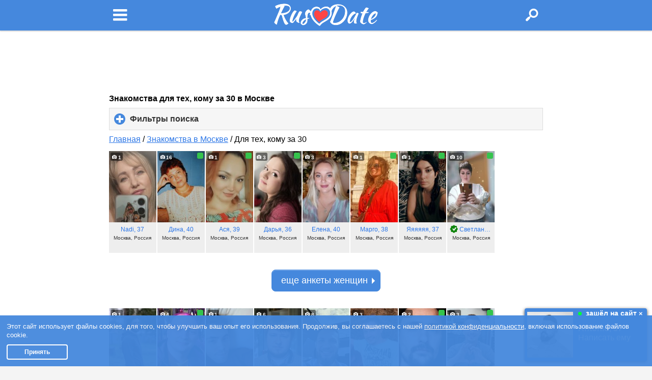

--- FILE ---
content_type: text/html; charset=utf-8
request_url: https://m.rusdate.net/filter/moskva/za-30
body_size: 12642
content:
<!DOCTYPE html>
<html lang="en">
<head>
<meta charset="utf-8" />
        
                
    <title>Знакомства за 30 в Москве - RusDate</title>
            <meta name="description" content="Тысячи жителей Москвы в возрасте от 30 до 40 лет ищут знакомства в интернете. Выбирайте тех, кто вам подходит, регистрируйтесь и пишите. Это не займет много времени." />
                    <meta property="og:title" content="Знакомства за 30 в Москве - RusDate"/>
        
    <meta property="og:type" content="website">
    <meta property="og:url" content="https://m.rusdate.net/seo_catalog">
    <meta property="og:image:width" content="1000"/>
    <meta property="og:image:height" content="600"/>
            <meta property="og:image" content="https://cdn.datesupport.net/site-images/sharing/default/2.jpg"/>
<meta property="og:image" content="https://cdn.datesupport.net/site-images/sharing/default/14.jpg"/>
<meta property="og:image" content="https://cdn.datesupport.net/site-images/sharing/default/3.jpg"/>
<meta property="og:image" content="https://cdn.datesupport.net/site-images/sharing/default/29.jpg"/>
<meta property="og:image" content="https://cdn.datesupport.net/site-images/sharing/default/39.jpg"/>

    
                                
            <script type="application/ld+json">
            {
                "@context":"http://schema.org",
                "@type":"BreadcrumbList",
                "itemListElement":[
        {
	            "@type":"ListItem",
	            "position":"1",
	            "item":{
	                "@id":"https://m.rusdate.net/",
	                "name":"Главная"
	            }
            }, {
	            "@type":"ListItem",
	            "position":"2",
	            "item":{
	                "@id":"https://m.rusdate.net/filter/moskva",
	                "name":"Знакомства в Москве"
	            }
            }, {
	            "@type":"ListItem",
	            "position":"3",
	            "item":{
	                "@id":"https://m.rusdate.net/filter/moskva/za-30",
	                "name":"Для тех, кому за 30"
	            }
            }]}</script>
        
                    <meta name="viewport" content="width=device-width, initial-scale=1,minimum-scale=1.0,maximum-scale=1.0">
<meta name="theme-color" content="#4588DD">
<meta name="google-site-verification" content="6f-nqgCUx69we3lRymJ8CWuqSmJvVUK28iNOyWhn6Ks" />
                <link rel="canonical" href="https://rusdate.net/filter/moskva/za-30"/>
    <link rel="shortcut icon" type="image/ico" href="https://cdn.datesupport.net/wl/rusdatenet/favicon.ico">
<link rel="preload" href="https://cdn.datesupport.net/css/mobile/style.css?v=637" as="style">
<link rel="preload" href="https://cdn.datesupport.net/css/mobile/dateland.css?v=637" as="style">
<link rel="stylesheet" href="https://cdn.datesupport.net/css/mobile/style.css?v=637" >
<link rel="stylesheet" href="https://cdn.datesupport.net/css/mobile/dateland.css?v=637" />
<link rel="preload" href="https://cdn.datesupport.net/css/fonts/fontello.woff?15" as="font" crossorigin="anonymous">
<meta property="fb:app_id" content="187936030858188"/>
            <script data-ad-client="ca-pub-6620147734904702" async src="https://pagead2.googlesyndication.com/pagead/js/adsbygoogle.js"></script>
    

    <!-- Google Identity Services -->
<script src="https://accounts.google.com/gsi/client" async defer></script>

<script type="text/javascript">

    const GOOGLE_CLIENT_ID = "654204469654-aer3d1spudca6o9peetdt2vrfie8kpr6.apps.googleusercontent.com";

    function handleCredentialResponse(response) {

        const form = new FormData();
        form.append("credential", response.credential);

        fetch('/handler_forms.php?form_name=google_one_tap_login', {
            method: 'POST',
            body: form,
            credentials: 'include'
        })
        .then(r => r.json())
        .then(data => {
            if (data.success && data.redirect_url) {
                window.location.href = data.redirect_url;
            } else {
                console.log('Google One Tap login failed', data);
            }
        });
    }

    function initOneTap() {
        if (!window.google || !google.accounts || !google.accounts.id) {
            console.warn('GIS not loaded yet');
            return;
        }

        google.accounts.id.initialize({
            client_id: GOOGLE_CLIENT_ID,
            callback: handleCredentialResponse,
            auto_select: false,
            cancel_on_tap_outside: false,
            context: "signin"
        });

        google.accounts.id.prompt();
    }

    window.addEventListener("load", initOneTap);
</script>

	
	<style type="text/css">
	.header,.footer,.li_langs ul{background:#4588DD;}
	.app_banner_button a{background:#4588DD !important;box-shadow: 0px 3px 0px rgba(0, 0, 0, 0.82) !important;}
	#popap_app_store .mobile_popup_inner,.wrapNewFaces{border-color:#4588DD;}
	a:active i.icon-eye,a:active i.icon-eye-off,.see__pass,.mobile_location:before,.search__item--bold .search__item__favorit i,.app__star:before,.chat-icon-send:before{color:#2B76E7 !important;}
	.search__item--bold,body:not(.action-search) .new__faces__item--bold .search__faces__info{background:#4588DD !important;color:#fff !important;}
	a.active-link i.icon-eye,a.active-link i.icon-eye-off{color:#4588DD !important;}
	.coinciding_interests,.wrap_bitpay_wallet #invite_links{background:#4588DD !important;color:#fff;}
	.button,
	.ui-page-theme-a .button__c .ui-input-bt_n,
	.ui-slider-track .ui-bt_n.ui-slider-handle, .ui-slider-track .ui-bt_n.ui-slider-handle:hover,
	.paginataion a,
	.message__online__menu a.active,#geo_location_popup .button,.avatars__link.active_link_avatars{background:#4588DD !important;border-color:#4588DD !important;text-shadow: none !important;}
	.form__item--blueyarr .ui-bt_n-icon-left:after, .form__item--blueyarr .ui-bt_n-icon-right:after, .form__item--blueyarr .ui-bt_n-icon-top:after, .form__item--blueyarr .ui-bt_n-icon-bottom:after, .form__item--blueyarr .ui-bt_n-icon-notext:after,
	.ui-bt_n-icon-left:after,.ui-bt_n-icon-right:after,.ui-bt_n-icon-top:after,.ui-bt_n-icon-bottom:after,.ui-bt_n-icon-notext:after{background-color:#4588DD;border-color:#4588DD;}
	#check-gender .ui-radio .ui-bt_n.ui-radio-on:after{background-color:#4588DD;border-color:#4588DD;}
	.ui-slider-bg.ui-bt_n-active{background:#4588DD;opacity: .3;}
	.rate__line__bg{background:#4588DD;}
	.rate__line {background: #C0C0C0;border-top: solid 1px #B2B2B2;}
	.rate__line__txt{text-shadow:none;}
	.footer,
	.ui-page-theme-a .ui-radio-on:after, html .ui-bar-a .ui-radio-on:after, html .ui-body-a .ui-radio-on:after, html body .ui-group-theme-a .ui-radio-on:after, .ui-bt_n.ui-radio-on.ui-bt_n-a:after{border-color:#4588DD;}
	a,.voit_block .charts-icon,#send_code_again_link{color:#2B76E7;}
	.message__online__menu--big.message__online__menu a .mobile_location:before{color:#2B76E7 !important;}
	.button--green {border-color: #35C34D;background: #35C34D;color: #fff;text-shadow: 1px 1px 0 #35C34D;}
	.button--red {border-color: #E02741;background: #E02741;color: #fff;text-shadow: 1px 1px 0 #E02741;}
	.button--grey {border-color: #dddddd;background: #f6f6f6;color: #333333;text-shadow: 1px 1px 0 #f3f3f3 ;}
	.search__item__favorit{border-bottom-color:#4588DD;}
			.button--favorit i{color: ##fff;}
	</style>
	
<style type="text/css">
	#progress_container progress::-webkit-progress-value { background: #4588DD; }
    #progress_container progress { color: #4588DD;}
</style>
<style>
/* --------------- reset.css --------------- */
html, div, span, h1, h2, h3, h4, h5, h6, p, em, img, strong, sub, sup, b, u, i,  dl, dt, dd, ol, ul, li, fieldset, form, label, table, tbody, tfoot, thead, tr, th, td {
    margin: 0;padding: 0;border: 0;outline: 0;vertical-align: baseline;background: transparent;font-size: 100%;}
header, nav, section, article, aside, footer {display: block;}
a {margin:0;padding:0;font-size:100%;vertical-align:baseline;background:transparent;}
table {border-collapse: collapse;border-spacing: 0;}
td, td img {vertical-align: top;}
input, select, button, textarea {margin: 0;font-size: 100%;}
input[type="checkbox"] {vertical-align: bottom;}
input[type="radio"] {vertical-align: text-bottom;position:relative;top:-3px;}
sub {vertical-align: sub;font-size: smaller;}
sup {vertical-align: super;font-size: smaller;}
/* --------------- base ---------*/
input, select, button, textarea {font-family: Arial, "Helvetica CY", "Nimbus Sans L", sans-serif;}
label, input[type="button"], input[type="submit"], button {cursor: pointer;}
a:focus, a:active {outline:none;text-decoration: none;}
.left{float:left}.right{float:right}.hi{overflow:hidden}.clear{clear:both;float:none;}.clear_l{clear:left;}
.margin_0{margin:0 !important}
.t_left{text-align:left}.t_right{text-align:right}.t_center{text-align:center;}
.bold{font-weight:bold;}.italic{font-style:italic;}.normal{font-weight:normal;}
.clearfix:after {content: " ";visibility: hidden;display: block;height: 0;clear: both;}
</style>

<script src="https://cdn.datesupport.net/js/jquery-2.1.3.min.js?v=637"></script>
</head>

<body class="action-seo_catalog">
<div class="main__container" data-role="page">


            <div id="mypanel" class="left__menu" data-role="panel" data-position="left" data-display="reveal">
            <div class="left__menu__in ">
    <div class="small__logo">
        <a href="/" class="small__logo__in  rusdate__small__Logo" alt="Поиск анкет">
            <img src="https://cdn.datesupport.net/wl/rusdatenet/small_logo-rus.png?v=637">
        </a>
    </div>
            <ul class="left__menu__list">
            <li class="left__menu__list--bold "><a href="/register" alt="Регистрация"><i class="icon-edit-1"></i>Регистрация</a></li>
            <li class="left__menu__list--bold "><a href="/login" alt="Вход в сайт знакомст"><i class="icon-login-1"></i>Вход</a></li>
            <li><a href="/?action=search" alt="Поиск анкет"><i class="icomoon-icon_search_off"></i>Поиск</a></li>
                            <li><a href="/likeornot" alt="Быстрые знакомства по фото"><i class="icomoon-icon_mutual_off"></i>Игра "Симпатии"</a></li>
                        <li ><a href="/travelers" alt="Путешественники"><i class="icon-globe"></i>Путешественники</a></li>
                
                <li class="left__menu__list--polls"><a href="/polls_list" alt="Опросы про отношения"><i class="icon-help"></i>Опросы</a></li>
                                                            <li><a href="/relations" alt="Об отношениях"><i class="icomoon-icon-articles_off"></i>Журнал "Отношения"</a></li>
                                                </ul>
        </div>

        </div>
        <div class="ui-panel-wrapper">
                    <header class="header">
                <div class="wrapper">
                	<a href="/?action=search" class="header__search__link" onclick="StartMobileLoader()"><i class="icon-search-1"></i></a>
                    <a href="#mypanel" class="header__menu__link"><i class="icon-menu"></i><span class="header__menu__count" id="header_total_counter" style="display: none"></span></a>
                    <div class="logo">
                        <a href="/" class="logo__link"><img src="https://cdn.datesupport.net/wl/rusdatenet/logo-mobile.png" alt=""></a>
                    </div>
                </div>
            </header>
                <div class="wrapper__all view__profile__skining">
        
                        <div class="block__top">
                <script async src="https://pagead2.googlesyndication.com/pagead/js/adsbygoogle.js"></script>
<ins class="adsbygoogle"
     style="display:inline-block;width:320px;height:100px"
     data-ad-client="ca-pub-6620147734904702"
     data-ad-slot="5352408578"></ins>
<script>
     (adsbygoogle = window.adsbygoogle || []).push({});
</script>

            </div>
                        <div class="wrapper">
                <main class="content"><h1>
    Знакомства для тех, кому за 30 в Москве
</h1>
<div class="likematch__c">
    <div class="likematch__body">
        <div id="who_liked_me">

            <div id="search_box_collapse" class="mt2p" data-role="collapsible">
                <h3>Фильтры поиска</h3>
                <div>
                    <form method="GET" action="/">
                        <input type="hidden" name="action" value="search" />
                        <input type="hidden" name="op" value="s" />
                        <input type="hidden" name="operation" value="search" />

                        <div class="reg__form" id="search_box_filter">

                            <div class="form__item mt2p">
                                                                    <div class="form__item__label">Ищу</div>
                                    <select class="select_sex" name="genre" id="genre">
                                        <option value="2" >мужчин</option>
                                        <option value="1" >женщин</option>
                                        <option value="0" selected>всех</option>
                                    </select>
                                                            </div>
                            <div class="form__item form__item--age">
                                <div class="form__item__label">Возраст</div>
                                <div data-role="rangeslider">
                                    <span class="age_from__label">от</span>
                                    <input name="age_from" id="age_from" min="18" max="90" value="30" type="range" />
                                    <span class="age_to__label">до</span>
                                    <input name="age_to" id="age_to" min="18" max="90" value="40" type="range" />
                                </div>
                            </div>
                            <div class="form__item" id="geo_select_block">
                                <label class="form__item__label" for="">Где</label>
                                 <div class="geo__c">
	<select name="geo_country" id="geo_countries" onChange="CountriesSelectChange()" >
		            <option value="0">
                                    Любая страна
                            </option>
        	</select>
	<select name="geo_region" id="geo_regions" onChange="RegionsSelectChange()" >
		<option value="0">
							Любой регион
					</option>
	</select>
	<select name="geo_city" id="geo_cities" >
		<option value="0">
							Любой город
					</option>
	</select>
	<input type="hidden" name="geo_select" id="geo_select" />
	<input type="hidden" name="geo_options" id="geo_options" />
	</div>

                            </div>

                            <div class="form__item mt2p">
                                <div class="form__item__label">Цель знакомства:&nbsp;&nbsp;&nbsp;</div>
                                <select name="look_target" id="search_look_target">
                                    <option value="0" selected>все</option>
                                                                            <option value="1" >
                                            дружба
                                        </option>
                                                                            <option value="2" >
                                            любовь
                                        </option>
                                                                            <option value="3" >
                                            брак
                                        </option>
                                                                            <option value="4" >
                                            встреча
                                        </option>
                                                                    </select>
                            </div>

                            <div class="form__item nostyle-checkbox">
                                <input type="checkbox" name="look_photo" value="1" id="search_look_photo" checked="checked" />
                                <label class="form__item__label" for="search_look_photo">С фото</label>
                            </div>
                            <div class="form__item button__c">
                                <input id="btn_submit" class="button" type="submit" value="Найти" />
                            </div>
                                                                                                                </div>
                    </form>
                </div>
            </div>

                            <div itemscope="" itemtype="http://schema.org/BreadcrumbList" id="breadcrumbs">
                                                                        <span itemscope="" itemprop="itemListElement" itemtype="http://schema.org/ListItem">
                                <a itemprop="item" href="/" title="Главная"><span itemprop="name">Главная</span></a>
                                <meta itemprop="position" content="1" />
                            </span>/
                                                                                                <span itemscope="" itemprop="itemListElement" itemtype="http://schema.org/ListItem">
                                <a itemprop="item" href="/filter/moskva" title="Знакомства в Москве"><span itemprop="name">Знакомства в Москве</span></a>
                                <meta itemprop="position" content="2" />
                            </span>/
                                                                                                <span itemscope="" itemprop="itemListElement" itemtype="http://schema.org/ListItem">
                                <a itemprop="item" title="Для тех, кому за 30" style="color:#000 !important;text-decoration:none;"><span itemprop="name">Для тех, кому за 30</span></a>
                                <meta itemprop="position" content="3" />
                            </span>
                                                            </div>
                        
                        <div id="result_box" class="new__faces new__faces--mt clearfix">
                                <div class="new__faces__item">
                    <a class="new__faces__item__in" href="/u/ru6576181451659">
                        <div class="new__faces__img">
                                                                <img src="https://cdn.datesupport.net/photos/56/1056/16441056/tb_ryz0ksmux3.jpg" alt="" loading="lazy" />
                                                    </div>
                                                    <div class="view__profile__maininfo__photocount" id="count_fotos">
                                <i class="icon-camera" ></i><span>1</span>
                            </div>
                                                                        <div class="search__faces__info">
                            <div class="search__faces__name">
                                                                <span>Nadi</span>, 37
                            </div>
                            <div class="search__faces__home">Москва, Россия</div>
                        </div>
                    </a>
                </div>
                                <div class="new__faces__item">
                    <a class="new__faces__item__in" href="/u/ru4961317732336">
                        <div class="new__faces__img">
                                                                <img src="https://cdn.datesupport.net/photos/25/4625/15424625/tb_lw66d22v6s.jpg" alt="" loading="lazy" />
                                                    </div>
                                                    <div class="view__profile__maininfo__photocount" id="count_fotos">
                                <i class="icon-camera" ></i><span>16</span>
                            </div>
                                                                            <span class="new__faces__online"></span>
                                                <div class="search__faces__info">
                            <div class="search__faces__name">
                                                                <span>Дина</span>, 40
                            </div>
                            <div class="search__faces__home">Москва, Россия</div>
                        </div>
                    </a>
                </div>
                                <div class="new__faces__item">
                    <a class="new__faces__item__in" href="/u/ru3202673661803">
                        <div class="new__faces__img">
                                                                <img src="https://cdn.datesupport.net/photos/61/2061/16512061/tb_7p68pdhwxr.jpg" alt="" loading="lazy" />
                                                    </div>
                                                    <div class="view__profile__maininfo__photocount" id="count_fotos">
                                <i class="icon-camera" ></i><span>1</span>
                            </div>
                                                                            <span class="new__faces__online"></span>
                                                <div class="search__faces__info">
                            <div class="search__faces__name">
                                                                <span>Ася</span>, 39
                            </div>
                            <div class="search__faces__home">Москва, Россия</div>
                        </div>
                    </a>
                </div>
                                <div class="new__faces__item">
                    <a class="new__faces__item__in" href="/u/ru8918367982532">
                        <div class="new__faces__img">
                                                                <img src="https://cdn.datesupport.net/photos/70/4670/16594670/tb_ryofru51o9.jpg" alt="" loading="lazy" />
                                                    </div>
                                                    <div class="view__profile__maininfo__photocount" id="count_fotos">
                                <i class="icon-camera" ></i><span>3</span>
                            </div>
                                                                            <span class="new__faces__online"></span>
                                                <div class="search__faces__info">
                            <div class="search__faces__name">
                                                                <span>Дарья</span>, 36
                            </div>
                            <div class="search__faces__home">Москва, Россия</div>
                        </div>
                    </a>
                </div>
                                <div class="new__faces__item">
                    <a class="new__faces__item__in" href="/u/ru2800306">
                        <div class="new__faces__img">
                                                                <img src="https://cdn.datesupport.net/photos/102/1102/13691102/tb_86v1dgqzi0.jpg" alt="" loading="lazy" />
                                                    </div>
                                                    <div class="view__profile__maininfo__photocount" id="count_fotos">
                                <i class="icon-camera" ></i><span>3</span>
                            </div>
                                                                        <div class="search__faces__info">
                            <div class="search__faces__name">
                                                                <span>Елена</span>, 40
                            </div>
                            <div class="search__faces__home">Москва, Россия</div>
                        </div>
                    </a>
                </div>
                                <div class="new__faces__item">
                    <a class="new__faces__item__in" href="/u/ru4139907">
                        <div class="new__faces__img">
                                                                <img src="https://cdn.datesupport.net/photos/111/3911/14858911/tb_fceaa0qj6n.jpg" alt="" loading="lazy" />
                                                    </div>
                                                    <div class="view__profile__maininfo__photocount" id="count_fotos">
                                <i class="icon-camera" ></i><span>1</span>
                            </div>
                                                                            <span class="new__faces__online"></span>
                                                <div class="search__faces__info">
                            <div class="search__faces__name">
                                                                <span>Марго</span>, 38
                            </div>
                            <div class="search__faces__home">Москва, Россия</div>
                        </div>
                    </a>
                </div>
                                <div class="new__faces__item">
                    <a class="new__faces__item__in" href="/u/ru9255527">
                        <div class="new__faces__img">
                                                                <img src="https://cdn.datesupport.net/photos/37/4837/7089837/tb_s9w80lian2.jpg" alt="" loading="lazy" />
                                                    </div>
                                                    <div class="view__profile__maininfo__photocount" id="count_fotos">
                                <i class="icon-camera" ></i><span>1</span>
                            </div>
                                                                            <span class="new__faces__online"></span>
                                                <div class="search__faces__info">
                            <div class="search__faces__name">
                                                                <span>Яяяяяя</span>, 37
                            </div>
                            <div class="search__faces__home">Москва, Россия</div>
                        </div>
                    </a>
                </div>
                                <div class="new__faces__item">
                    <a class="new__faces__item__in" href="/u/ru7492356">
                        <div class="new__faces__img">
                                                                <img src="https://cdn.datesupport.net/photos/61/3661/3368661/tb_58ccl63fks.jpg" alt="" loading="lazy" />
                                                    </div>
                                                    <div class="view__profile__maininfo__photocount" id="count_fotos">
                                <i class="icon-camera" ></i><span>10</span>
                            </div>
                                                                            <span class="new__faces__online"></span>
                                                <div class="search__faces__info">
                            <div class="search__faces__name">
                                                                    <span class="accept_sign verified_all" title="Эта анкета была верифицирована через email, социальные сети и телефон. Вы  так же можете пройти верификацию на странице своей анкеты.">&nbsp;&nbsp;&nbsp;&nbsp;</span>
                                                                <span>Светлана</span>, 36
                            </div>
                            <div class="search__faces__home">Москва, Россия</div>
                        </div>
                    </a>
                </div>
                            </div>
            <br>
            <div class="paginataion">
                <a class="ui-link" id="button_next_page" href="/?action=search&op=s&geo_select=79039082&look_photo=1&age_from=30&age_to=40&genre=1&look_genre=2">еще анкеты женщин<span class="triangle-span"></span></a>
            </div>
            <br>
                        
                        <div id="result_box" class="new__faces new__faces--mt clearfix">
                                <div class="new__faces__item">
                    <a class="new__faces__item__in" href="/u/ru2147421354533">
                        <div class="new__faces__img">
                                                                <img src="https://cdn.datesupport.net/photos/154/2554/16612554/tb_vzw6zvnqsf.jpg" alt="" loading="lazy" />
                                                    </div>
                                                    <div class="view__profile__maininfo__photocount" id="count_fotos">
                                <i class="icon-camera" ></i><span>1</span>
                            </div>
                                                                        <div class="search__faces__info">
                            <div class="search__faces__name">
                                                                <span>Владимир</span>, 38
                            </div>
                            <div class="search__faces__home">Москва, Россия</div>
                        </div>
                    </a>
                </div>
                                <div class="new__faces__item">
                    <a class="new__faces__item__in" href="/u/ru2928438578529">
                        <div class="new__faces__img">
                                                                <img src="https://cdn.datesupport.net/photos/1/1/16600001/tb_3lxjf6c04p.jpg" alt="" loading="lazy" />
                                                    </div>
                                                    <div class="view__profile__maininfo__photocount" id="count_fotos">
                                <i class="icon-camera" ></i><span>4</span>
                            </div>
                                                                            <span class="new__faces__online"></span>
                                                <div class="search__faces__info">
                            <div class="search__faces__name">
                                                                <span>Алексей</span>, 38
                            </div>
                            <div class="search__faces__home">Москва, Россия</div>
                        </div>
                    </a>
                </div>
                                <div class="new__faces__item">
                    <a class="new__faces__item__in" href="/u/ru8050356649784">
                        <div class="new__faces__img">
                                                                <img src="https://cdn.datesupport.net/photos/185/185/15055185/tb_xjxm0jkvjd.jpg" alt="" loading="lazy" />
                                                    </div>
                                                    <div class="view__profile__maininfo__photocount" id="count_fotos">
                                <i class="icon-camera" ></i><span>1</span>
                            </div>
                                                                        <div class="search__faces__info">
                            <div class="search__faces__name">
                                                                <span>Марат</span>, 35
                            </div>
                            <div class="search__faces__home">Москва, Россия</div>
                        </div>
                    </a>
                </div>
                                <div class="new__faces__item">
                    <a class="new__faces__item__in" href="/u/ru9060194">
                        <div class="new__faces__img">
                                                                <img src="https://cdn.datesupport.net/photos/25/1025/5251025/tb_oaayp5aqhz.jpg" alt="" loading="lazy" />
                                                    </div>
                                                    <div class="view__profile__maininfo__photocount" id="count_fotos">
                                <i class="icon-camera" ></i><span>6</span>
                            </div>
                                                                        <div class="search__faces__info">
                            <div class="search__faces__name">
                                                                    <span class="accept_sign verified_all" title="Эта анкета была верифицирована через email, социальные сети и телефон. Вы  так же можете пройти верификацию на странице своей анкеты.">&nbsp;&nbsp;&nbsp;&nbsp;</span>
                                                                <span>Александр</span>, 36
                            </div>
                            <div class="search__faces__home">Москва, Россия</div>
                        </div>
                    </a>
                </div>
                                <div class="new__faces__item">
                    <a class="new__faces__item__in" href="/u/ru0276869">
                        <div class="new__faces__img">
                                                                <img src="https://cdn.datesupport.net/photos/165/165/13815165/tb_7yd9mlzhkp.jpg" alt="" loading="lazy" />
                                                    </div>
                                                    <div class="view__profile__maininfo__photocount" id="count_fotos">
                                <i class="icon-camera" ></i><span>8</span>
                            </div>
                                                                        <div class="search__faces__info">
                            <div class="search__faces__name">
                                                                    <span class="accept_sign verified_all" title="Эта анкета была верифицирована через email, социальные сети и телефон. Вы  так же можете пройти верификацию на странице своей анкеты.">&nbsp;&nbsp;&nbsp;&nbsp;</span>
                                                                <span>Владимир</span>, 40
                            </div>
                            <div class="search__faces__home">Москва, Россия</div>
                        </div>
                    </a>
                </div>
                                <div class="new__faces__item">
                    <a class="new__faces__item__in" href="/u/ru6029334304835">
                        <div class="new__faces__img">
                                                                <img src="https://cdn.datesupport.net/photos/129/2529/16512529/tb_xqx62ynww2.jpg" alt="" loading="lazy" />
                                                    </div>
                                                    <div class="view__profile__maininfo__photocount" id="count_fotos">
                                <i class="icon-camera" ></i><span>3</span>
                            </div>
                                                                        <div class="search__faces__info">
                            <div class="search__faces__name">
                                                                <span>Макс</span>, 40
                            </div>
                            <div class="search__faces__home">Москва, Россия</div>
                        </div>
                    </a>
                </div>
                                <div class="new__faces__item">
                    <a class="new__faces__item__in" href="/u/ru8049713145319">
                        <div class="new__faces__img">
                                                                <img src="https://cdn.datesupport.net/photos/16/1816/14961816/tb_pmis5rtpxd.jpg" alt="" loading="lazy" />
                                                    </div>
                                                    <div class="view__profile__maininfo__photocount" id="count_fotos">
                                <i class="icon-camera" ></i><span>2</span>
                            </div>
                                                                            <span class="new__faces__online"></span>
                                                <div class="search__faces__info">
                            <div class="search__faces__name">
                                                                <span>Андрей</span>, 37
                            </div>
                            <div class="search__faces__home">Москва, Россия</div>
                        </div>
                    </a>
                </div>
                                <div class="new__faces__item">
                    <a class="new__faces__item__in" href="/u/ru6911276566139">
                        <div class="new__faces__img">
                                                                <img src="https://cdn.datesupport.net/photos/173/2773/16402773/tb_1xm03tichk.jpg" alt="" loading="lazy" />
                                                    </div>
                                                    <div class="view__profile__maininfo__photocount" id="count_fotos">
                                <i class="icon-camera" ></i><span>3</span>
                            </div>
                                                                            <span class="new__faces__online"></span>
                                                <div class="search__faces__info">
                            <div class="search__faces__name">
                                                                <span>Михаил</span>, 32
                            </div>
                            <div class="search__faces__home">Москва, Россия</div>
                        </div>
                    </a>
                </div>
                            </div>
            <br>
            <div class="paginataion">
                                    <a class="ui-link" id="button_next_page" href="/?action=search&op=s&geo_select=79039082&look_photo=1&age_from=30&age_to=40&genre=2&look_genre=1">еще анкеты мужчин<span class="triangle-span"></span></a>
                            </div>
            <br>
                    </div>
    </div>
</div>
<div id="mainContent">
        <div id="about_text" class="view__profile__block geo-tags" data-role="collapsible" data-collapsed="false">
                    <h2>В Москве чаще всего ищут знакомства</h2>
                <div class="textBlock">
            <div>    
                                                                                    <p>По цели:</p>
                                                                <a href="/filter/moskva/sereznie-otnosheniya">для серьезных отношений</a>,                                                        <a href="/filter/moskva/druzhba-i-obshchenie">для дружбы и общения</a>                                <br>
                        </div>
        </div> 
    </div>        
    
    <br />
            <h2>Мы в социальных сетях:</h2>
        <div class="mainTableRightTdDiv">
                            <a href="https://www.facebook.com/groups/1102130350230686/" rel=”nofollow” target="_blank">
                    <img src="https://cdn.datesupport.net/site-images/social_icons/fb.png" style="width: 14px; height: 14px;" alt="" />
                                            Знакомства в Москве - группа в Фейсбуке
                                    </a>
                &nbsp;
                        
            
                    </div>
                             
            <br />
        <h2>Видеообзор лучших мест для знакомств в Москве</h2>
        <iframe width="100%" src="https://www.youtube.com/embed/J_QyWAduk_U" frameborder="0" allowfullscreen></iframe>
        <div id="about_text" class="view__profile__block view__profile__block--seocatalog" data-role="collapsible" data-collapsed="false">
        <div class="textBlock toggleBlock">
                            <br>
                <p>
                    <p>В 30-40 лет человек чаще всего имеет устоявшийся круг общения, поэтому ему бывает сложно найти новых знакомых. Кроме того, в Москве люди в этом возрасте тратят большую часть своего времени на работу. Как же в этих условиях найти себе пару тем, кому за 30?</p>
<p>&nbsp;</p>
<p>На RusDate легко начать общаться с подходящим человеком своего возраста. Мы предлагаем анкеты уставших от одиночества мужчин и женщин из города Москва с фото и описанием привычек, характера, увлечений. В анкетах также указывается цель знакомства, поэтому можно найти партнера, который хочет того же, что и вы. Просто напишите понравившемуся человеку, а затем встречайтесь с ним в реальном мире.</p>
<p>&nbsp;</p>
<p>Знакомства в интернете - возможность быстро найти себе пару для флирта или длительных отношений, не затрачивая на это много времени и сил. Убедитесь в этом сами, заполнив анкету на нашем сайте.</p>   
                </p>
                                   
        </div>
        <a href="javascript(void:0);" class="showFull">
            <span>&gt;&gt; показать еще</span>
            <span class="notVisible">&gt;&gt; свернуть</span>
        </a> 
    </div>    
</div>

</main>
            </div>
               <div class="block__bottom">
        <script async src="https://pagead2.googlesyndication.com/pagead/js/adsbygoogle.js"></script>
<ins class="adsbygoogle"
     style="display:inline-block;width:320px;height:100px"
     data-ad-client="ca-pub-6620147734904702"
     data-ad-slot="9159791648"></ins>
<script>
     (adsbygoogle = window.adsbygoogle || []).push({});
</script>
    </div>
           </div>
                    <footer class="footer ">
                <div class="wrapper">
                    <div class="footer__menu_column column_footer">
                        <h2>Rusdate.net</h2>
                        <ul class="footer__menu">
                            <li><a href="/agreement">Условия</a></li>
                            <li><a href="/privacy">Политика конфиденциальности</a></li>
                            <li><a href="/support">Помощь</a></li>
                                                            <li>
                                    <a href="/press" style="direction: ltr;" title="Пишут о нас">Пишут о нас</a>
                                </li>
                                                        <li><a href="/contact">Контакты</a></li>
                                                                                        <li id="last"><a href="https://partners.rusdate.net" target="_blank">Партнерам</a></li>
                                                        <li><a href="https://rusdate.net/?use=www">Полная версия</a></li>
                                                            <li><a href="/testimonials">Отзывы клиентов</a></li>
                                                                                    <li>
                                <a href="/privacy#accessibility" target="_blank" title="Для людей с ограниченными возможностями">Для людей с ограниченными возможностями</a>
                            </li>
                                                    </ul>
                    </div>
                                            <div class="mobile_apps_column column_footer">
                            <h2>Приложение знакомств</h2>
                            <ul class="mobile_app_last">
                                <li class="rusdate_app">
                                    <a href="/getapp" title="О приложении знакомств" alt="О приложении знакомств">
                                        <span class="footer_icon rusdate_mobile"></span>О приложении знакомств
                                    </a>
                                </li>
                                <li class="ios">
                                    <a href="https://app.appsflyer.com/id1121784385" alt="Знакомства iOS" title="Знакомства iOS"><span class="ios_ico footer_icon"></span>Знакомства iOS</a>
                                </li>
                                <li class="android">
                                    <a href="https://app.appsflyer.com/com.rusdate.net" alt="Знакомства Android" title="Знакомства Android"><span class="android_ico footer_icon"></span>Знакомства Android</a>
                                </li>
                                <li class="chatBot">
                                    <a href="https://rusdate.chat" alt="Чат бот знакомств Елена" title="Чат бот знакомств Елена"><span class="chatBot_ico footer_icon"><img src="https://cdn.datesupport.net/site-images/chatbot/icon-chat_mobile.svg" width="16" alt="Чат бот знакомств Елена"></span>Чат бот знакомств Елена</a>
                                </li>
                            </ul>
                        </div>
                        <div class="social_list_column column_footer">
                            <h2>Мы в соц. сетях</h2>
                            <ul class="social_list">
                                <li class="fb_footer">
                                    <a href="https://www.facebook.com/RusDate" target="_blank" rel="nofollow">
                                        <span class="fb_ico footer_icon"></span>Facebook
                                    </a>
                                </li>
                                <li class="insts_footer">
                                    <a href="https://instagram.com/rusdate/" target="_blank" rel="nofollow">
                                        <span class="inst_ico footer_icon"></span>Instagram
                                    </a>
                                </li>
                                <li class="youtube_footer">
                                    <a href="https://www.youtube.com/channel/UCT3Cf772XLjch7n0SdCXzPQ" target="_blank" rel="nofollow">
                                        <span class="youtube_ico footer_icon"></span>Youtube
                                    </a>
                                </li>
                                <li class="tiktok_footer">
                                    <a href="https://www.tiktok.com/@rusdateofficial" target="_blank" rel="nofollow">
                                        <span class="tiktok_ico footer_icon"></span>TikTok
                                    </a>
                                </li>
                                <li class="insts_footer">
                                    <a href="https://zen.yandex.ru/onlinedating" target="_blank" rel="nofollow">
                                        <span class="yandex_ico footer_icon"><img width="14" src="https://cdn.datesupport.net/site-images/icons/apple-touch-icon.svg" alt=""></span>Яндекс.Дзен
                                    </a>
                                </li>
                            </ul>
                        </div>
                                                                <div class="footer__menu_column column_footer">
                            <h2>Наши партнеры</h2>
                            <ul class="footer__menu">
                                                                                                            <li>
                                            <a href="https://rusdate.co.il/"  target="_blank">Знакомства в Израиле</a>
                                        </li>
                                                                            <li>
                                            <a href="https://rusdate.ca/"  target="_blank">Знакомства в Канаде</a>
                                        </li>
                                                                            <li>
                                            <a href="https://rusdate.us/"  target="_blank">Знакомства в США</a>
                                        </li>
                                                                            <li>
                                            <a href="https://rusdate.co.uk/"  target="_blank">Знакомства в Великобритании</a>
                                        </li>
                                                                                                </ul>
                        </div>
                                        <div class="clear"></div>
                    <p class="copyright copyright_rusdatenet">
                                                                «m.rusdate.net» - участник международной сети сайтов знакомств, принадлежит и управляется компанией DABLTECH LTD, Maklef 5, Haifa, Israel.
                                                        </div>
            </footer>
            </div>
</div>

<script src="https://cdn.datesupport.net/js/jquery-2.1.3.min.js?v=637" defer></script>
<script>
css_version = 637;
</script>
<script src="https://cdn.datesupport.net/js/seo_catalog.js?v=637" defer></script>
<script src="https://cdn.datesupport.net/js/jquery.mobile-1.4.5.min.js?v=637" defer></script>
<script>

    var api_lang = 'rus';
    var selected_country = '79000000';
    var selected_region = '79039000';
    var selected_city = '79039082';

</script>
<script src="https://cdn.datesupport.net/js/seo_catalog_geo_inc.js?v=637" defer></script>

<script>
/*! loadCSS. [c]2017 Filament Group, Inc. MIT License */
(function(w){
    "use strict";
    /* exported loadCSS */
    var loadCSS = function( href, before, media ){
        // Arguments explained:
        // `href` [REQUIRED] is the URL for your CSS file.
        // `before` [OPTIONAL] is the element the script should use as a reference for injecting our stylesheet <link> before
        // By default, loadCSS attempts to inject the link after the last stylesheet or script in the DOM. However, you might desire a more specific location in your document.
        // `media` [OPTIONAL] is the media type or query of the stylesheet. By default it will be 'all'
        var doc = w.document;
        var ss = doc.createElement( "link" );
        var ref;
        if( before ){
            ref = before;
        }
        else {
            var refs = ( doc.body || doc.getElementsByTagName( "head" )[ 0 ] ).childNodes;
            ref = refs[ refs.length - 1];
        }

        var sheets = doc.styleSheets;
        ss.rel = "stylesheet";
        ss.href = href;
        // temporarily set media to something inapplicable to ensure it'll fetch without blocking render
        ss.media = "only x";

        // wait until body is defined before injecting link. This ensures a non-blocking load in IE11.
        function ready( cb ){
            if( doc.body ){
                return cb();
            }
            setTimeout(function(){
                ready( cb );
            });
        }
        // Inject link
            // Note: the ternary preserves the existing behavior of "before" argument, but we could choose to change the argument to "after" in a later release and standardize on ref.nextSibling for all refs
            // Note: `insertBefore` is used instead of `appendChild`, for safety re: http://www.paulirish.com/2011/surefire-dom-element-insertion/
        ready( function(){
            ref.parentNode.insertBefore( ss, ( before ? ref : ref.nextSibling ) );
        });
        // A method (exposed on return object for external use) that mimics onload by polling document.styleSheets until it includes the new sheet.
        var onloadcssdefined = function( cb ){
            var resolvedHref = ss.href;
            var i = sheets.length;
            while( i-- ){
                if( sheets[ i ].href === resolvedHref ){
                    return cb();
                }
            }
            setTimeout(function() {
                onloadcssdefined( cb );
            });
        };

        function loadCB(){
            if( ss.addEventListener ){
                ss.removeEventListener( "load", loadCB );
            }
            ss.media = media || "all";
        }

        // once loaded, set link's media back to `all` so that the stylesheet applies once it loads
        if( ss.addEventListener ){
            ss.addEventListener( "load", loadCB);
        }
        ss.onloadcssdefined = onloadcssdefined;
        onloadcssdefined( loadCB );
        return ss;
    };
    // commonjs
    if( typeof exports !== "undefined" ){
        exports.loadCSS = loadCSS;
    }
    else {
        w.loadCSS = loadCSS;
    }
}( typeof global !== "undefined" ? global : this ));
</script>
            <script>
    $(document).ready(function(){
        var cookiesAgree = localStorage.getItem('cookiesAgree');
        if(cookiesAgree == '' || cookiesAgree == undefined){
            $('.cookies__dialog').css('display','flex');
            $('.cookies__dialog').animate({
                opacity: 0.95,
            }, 800);
        }

        $('.cc-btn.cc-dismiss').on('click',function(){
            $('.cookies__dialog').fadeOut(500);
            localStorage.setItem('cookiesAgree', cookiesAgree);
            document.cookie = "cookie_agree=1; path=/; expires=Tue, 19 Jan 2038 03:14:07 GMT"
        });
    });
</script>

<div class="cookies__dialog" style="background: #4588DD;display: none;">
    <div class="cookies__dialog--inner">
        Этот сайт использует файлы cookies, для того, чтобы улучшить ваш опыт его использования. Продолжив, вы соглашаетесь с нашей <a href="/privacy">политикой конфиденциальности</a>, включая использование файлов cookie.  
    </div>
    <div class="cc-compliance"><a class="cc-btn cc-dismiss">Принять</a></div>
</div>    
<!-- Yandex.Metrika counter -->
<script type="text/javascript" >
   (function(m,e,t,r,i,k,a){m[i]=m[i]||function(){(m[i].a=m[i].a||[]).push(arguments)};
   m[i].l=1*new Date();k=e.createElement(t),a=e.getElementsByTagName(t)[0],k.async=1,k.src=r,a.parentNode.insertBefore(k,a)})
   (window, document, "script", "https://mc.yandex.ru/metrika/tag.js", "ym");

   ym(55614910, "init", {
        clickmap:true,
        trackLinks:true,
        accurateTrackBounce:true
   });
</script>
<noscript><div><img src="https://mc.yandex.ru/watch/55614910" style="position:absolute; left:-9999px;" alt="" /></div></noscript>
<!-- /Yandex.Metrika counter -->

    

<style type="text/css">
/*Widget bottom carusel*/
#new_user_alert{display: none;right: 20px !important;bottom:5px; position:fixed; z-index:999;}
.new_user_alert_block {width:230px; z-index:101}
.new_user_alert_block a, .new_user_alert_block a:hover {color:#FFF; text-decoration:none}
.new_user_alert_box {opacity:1;border-radius:4px;width:230px; height:100px; color:#FFF; cursor:pointer; margin-bottom:5px; padding:4px 5px 0; background:#1B1F24; background:rgba(27,31,36,0.9); box-shadow:0 2px 6px 0 rgba(0,0,0,0.75); -moz-box-shadow:0 2px 6px 0 rgba(0,0,0,0.75); -webkit-box-shadow:0 2px 6px 0 rgba(0,0,0,0.75)}
.new_user_alert_cont {height:58px; overflow:hidden; line-height:18px; margin: 27px 0 0 100px;}
.new_user_alert_close {width:16px; height:17px; color:#fff; font-size:13px; line-height:1px; font-weight:bold; text-align:center; cursor:pointer; text-decoration:none; right: auto;right:-6px; top: 3px;position:absolute; z-index:1; padding-top:7px; background:none}
.new_user_alert_close:hover {color:#6B7075; text-decoration:none}
.new_user_alert_user {color:#fff}
.new_user_alert_city {color:#fff}
.new_user_alert_new {position: absolute;left: 100px;padding-left:0;padding-left:15px;text-align: right;top:-3px;}
.new_user_alert_new:before {width:7px; height:7px; display:block; content:''; position:absolute; left:0; border-radius:5px;top: 6px; background-color:#00ff3c}
#new_user_alert .fl{float:left;order-radius: 3px;}
#new_user_alert .mt11{margin-top: 11px;}
.new_user_alert_box--in{position: relative;}
.slide {position: absolute;left: 0px;top: 0px;width: 100%;height: 100%;opacity: 0;z-index: 1;}
.showing {opacity: 1;z-index: 2;}
.adaptive_size{width: 90px;height: 90px;}
.new_user_alert_new{font-size: 14px;}
.action-search #new_user_alert.nouser{display: none !important;}
@media screen and (max-width:700px) {.adaptive_size{width: 70px;height: 70px;}.new_user_alert_box,.new_user_alert_block {width: 100%;}#new_user_alert{right: 0 !important;left: 0;bottom: 5px;top: auto;margin: auto;position: fixed;z-index: 999;width: 80%;}.new_user_alert_box{height: 80px;} .new_user_alert_new{font-size: 12px;} .new_user_alert_user{font-size: 13px;margin-top:5px;}.new_user_alert_cont{margin-top: 15px;}}

</style>

<div id="new_user_alert" class="seo_catalog nouser">
    <div id="new_user_alert_popup" class="new_user_alert_block">
        <div class="new_user_alert_close">×</div>
        <a href="/register">
            <div class="new_user_alert_box" style="background: #4588DD !important;">
                <div class="new_user_alert_box--in">
                                            <div class="slide showing">
                            <div class="new_user_alert_new">
                                <b>
                                                                            зашёл на сайт
                                                                    </b>
                            </div>
                            <div class="fl adaptive_size" style="text-align: center;margin-top:3px;">
                                                                                                            <img src="https://cdn.datesupport.net/photos/29/2829/13592829/tm_cio6a0jwic.jpg" alt="Antonio" class="adaptive_size" />
                                                                                                </div>
                            <div class="new_user_alert_cont" style="height: 71px">
                                <div class="new_user_alert_user"><b>Antonio, 37</b></div>
                                <div class="new_user_alert_city"></div>
                                <div class="new_user_alert_user">
                                                                            Написать ему
                                                                    </div>
                            </div>
                        </div>
                                            <div class="slide ">
                            <div class="new_user_alert_new">
                                <b>
                                                                            зашла на сайт
                                                                    </b>
                            </div>
                            <div class="fl adaptive_size" style="text-align: center;margin-top:3px;">
                                                                                                            <img src="https://cdn.datesupport.net/photos/190/790/16200790/tm_bktauyyckf.jpg" alt="Наталья" class="adaptive_size" />
                                                                                                </div>
                            <div class="new_user_alert_cont" style="height: 71px">
                                <div class="new_user_alert_user"><b>Наталья, 60</b></div>
                                <div class="new_user_alert_city"></div>
                                <div class="new_user_alert_user">
                                                                            Написать ей
                                                                    </div>
                            </div>
                        </div>
                                            <div class="slide ">
                            <div class="new_user_alert_new">
                                <b>
                                                                            зашла на сайт
                                                                    </b>
                            </div>
                            <div class="fl adaptive_size" style="text-align: center;margin-top:3px;">
                                                                                                            <img src="https://cdn.datesupport.net/photos/148/2148/16532148/tm_mmdczxyaab.jpg" alt="Инна" class="adaptive_size" />
                                                                                                </div>
                            <div class="new_user_alert_cont" style="height: 71px">
                                <div class="new_user_alert_user"><b>Инна, 39</b></div>
                                <div class="new_user_alert_city"></div>
                                <div class="new_user_alert_user">
                                                                            Написать ей
                                                                    </div>
                            </div>
                        </div>
                                            <div class="slide ">
                            <div class="new_user_alert_new">
                                <b>
                                                                            зашла на сайт
                                                                    </b>
                            </div>
                            <div class="fl adaptive_size" style="text-align: center;margin-top:3px;">
                                                                                                            <img src="https://cdn.datesupport.net/photos/91/3491/15773491/tm_80jl9gk9c0.jpg" alt="Анна" class="adaptive_size" />
                                                                                                </div>
                            <div class="new_user_alert_cont" style="height: 71px">
                                <div class="new_user_alert_user"><b>Анна, 70</b></div>
                                <div class="new_user_alert_city"></div>
                                <div class="new_user_alert_user">
                                                                            Написать ей
                                                                    </div>
                            </div>
                        </div>
                                            <div class="slide ">
                            <div class="new_user_alert_new">
                                <b>
                                                                            зашёл на сайт
                                                                    </b>
                            </div>
                            <div class="fl adaptive_size" style="text-align: center;margin-top:3px;">
                                                                                                            <img src="https://cdn.datesupport.net/photos/95/1895/16131895/tm_bz4me6iw94.jpg" alt="Дима" class="adaptive_size" />
                                                                                                </div>
                            <div class="new_user_alert_cont" style="height: 71px">
                                <div class="new_user_alert_user"><b>Дима, 32</b></div>
                                <div class="new_user_alert_city"></div>
                                <div class="new_user_alert_user">
                                                                            Написать ему
                                                                    </div>
                            </div>
                        </div>
                                            <div class="slide ">
                            <div class="new_user_alert_new">
                                <b>
                                                                            зашла на сайт
                                                                    </b>
                            </div>
                            <div class="fl adaptive_size" style="text-align: center;margin-top:3px;">
                                                                                                            <img src="https://cdn.datesupport.net/photos/72/4272/14014272/tm_cwsg3guawd.jpg" alt="Larisa" class="adaptive_size" />
                                                                                                </div>
                            <div class="new_user_alert_cont" style="height: 71px">
                                <div class="new_user_alert_user"><b>Larisa, 56</b></div>
                                <div class="new_user_alert_city"></div>
                                <div class="new_user_alert_user">
                                                                            Написать ей
                                                                    </div>
                            </div>
                        </div>
                                            <div class="slide ">
                            <div class="new_user_alert_new">
                                <b>
                                                                            зашёл на сайт
                                                                    </b>
                            </div>
                            <div class="fl adaptive_size" style="text-align: center;margin-top:3px;">
                                                                                                            <img src="https://cdn.datesupport.net/photos/192/4592/15764592/tm_8g95ehwvl8.jpg" alt="Yaniv" class="adaptive_size" />
                                                                                                </div>
                            <div class="new_user_alert_cont" style="height: 71px">
                                <div class="new_user_alert_user"><b>Yaniv, 38</b></div>
                                <div class="new_user_alert_city"></div>
                                <div class="new_user_alert_user">
                                                                            Написать ему
                                                                    </div>
                            </div>
                        </div>
                                            <div class="slide ">
                            <div class="new_user_alert_new">
                                <b>
                                                                            зашёл на сайт
                                                                    </b>
                            </div>
                            <div class="fl adaptive_size" style="text-align: center;margin-top:3px;">
                                                                                                            <img src="https://cdn.datesupport.net/photos/157/357/4080357/tm_5z5x7vx71o.jpg" alt="Gena" class="adaptive_size" />
                                                                                                </div>
                            <div class="new_user_alert_cont" style="height: 71px">
                                <div class="new_user_alert_user"><b>Gena, 43</b></div>
                                <div class="new_user_alert_city"></div>
                                <div class="new_user_alert_user">
                                                                            Написать ему
                                                                    </div>
                            </div>
                        </div>
                                            <div class="slide ">
                            <div class="new_user_alert_new">
                                <b>
                                                                            зашла на сайт
                                                                    </b>
                            </div>
                            <div class="fl adaptive_size" style="text-align: center;margin-top:3px;">
                                                                                                            <img src="https://cdn.datesupport.net/photos/84/4884/10809884/tm_n6dwi5fvn6.jpg" alt="Dace" class="adaptive_size" />
                                                                                                </div>
                            <div class="new_user_alert_cont" style="height: 71px">
                                <div class="new_user_alert_user"><b>Dace, 45</b></div>
                                <div class="new_user_alert_city"></div>
                                <div class="new_user_alert_user">
                                                                            Написать ей
                                                                    </div>
                            </div>
                        </div>
                                            <div class="slide ">
                            <div class="new_user_alert_new">
                                <b>
                                                                            зашёл на сайт
                                                                    </b>
                            </div>
                            <div class="fl adaptive_size" style="text-align: center;margin-top:3px;">
                                                                                                            <img src="https://cdn.datesupport.net/photos/3/1803/15996803/tm_hzft844t0h.jpg" alt="Andrej" class="adaptive_size" />
                                                                                                </div>
                            <div class="new_user_alert_cont" style="height: 71px">
                                <div class="new_user_alert_user"><b>Andrej, 45</b></div>
                                <div class="new_user_alert_city"></div>
                                <div class="new_user_alert_user">
                                                                            Написать ему
                                                                    </div>
                            </div>
                        </div>
                                    </div>
            </div>
        </a>
    </div>
</div>
</body>
</html>

--- FILE ---
content_type: text/html; charset=utf-8
request_url: https://www.google.com/recaptcha/api2/aframe
body_size: 258
content:
<!DOCTYPE HTML><html><head><meta http-equiv="content-type" content="text/html; charset=UTF-8"></head><body><script nonce="OX7Zq_fDVTTaffbqZsWU8A">/** Anti-fraud and anti-abuse applications only. See google.com/recaptcha */ try{var clients={'sodar':'https://pagead2.googlesyndication.com/pagead/sodar?'};window.addEventListener("message",function(a){try{if(a.source===window.parent){var b=JSON.parse(a.data);var c=clients[b['id']];if(c){var d=document.createElement('img');d.src=c+b['params']+'&rc='+(localStorage.getItem("rc::a")?sessionStorage.getItem("rc::b"):"");window.document.body.appendChild(d);sessionStorage.setItem("rc::e",parseInt(sessionStorage.getItem("rc::e")||0)+1);localStorage.setItem("rc::h",'1768840628770');}}}catch(b){}});window.parent.postMessage("_grecaptcha_ready", "*");}catch(b){}</script></body></html>

--- FILE ---
content_type: application/javascript
request_url: https://cdn.datesupport.net/js/seo_catalog_geo_inc.js?v=637
body_size: 1212
content:
var selected = '';
var selected_val = 0;
var str = '';
var show;
var first_call;



    //var selected_country = geo_country;
    //var selected_region = geo_region;
    //var selected_city = geo_city;
    
    $(document).ready(function() {
        GetGeoPrimaryData(selected_country, selected_region, selected_city);
        $("[name=geo_country],[name=geo_region],[name=geo_city]").change(RefreshGeoSelectValues);
        RefreshGeoSelectValues();
    });


var geo_countries_select_name = 'geo_countries'; 
var geo_regions_select_name   = 'geo_regions';
var geo_cities_select_name    = 'geo_cities';



function GetGeoPrimaryData(user_selected_country, user_selected_region, user_selected_city, force_geo_countries_select_name, force_geo_regions_select_name, force_geo_cities_select_name) {
    first_call = 1;
    
    selected_country = user_selected_country;
    selected_region = user_selected_region;
    selected_city = user_selected_city;

    if (force_geo_countries_select_name) {
        geo_countries_select_name = force_geo_countries_select_name;
        geo_regions_select_name   = force_geo_regions_select_name;
        geo_cities_select_name    = force_geo_cities_select_name;
    }
        
    $.ajax({
        type: "GET",
          url: "/ajrr/geo_ajax_mobile.php", 
          async: false,
          data: { 'lang': api_lang, 'show': 'countries'},
          dataType: "json",  
          success: function(a) {
              for(var e=0; e<a.length; e++) {
                selected=a[e][0]==selected_country?' selected="selected"':"";
                c=a[e];
                str += '<option value="'+c[0]+'"'+selected+">"+c[1]+"</option>";
            }
            $('#' + geo_countries_select_name).append(str);
            $('#' + geo_countries_select_name).selectmenu('refresh');
            str = '';
        }
    }); 

    if (selected_country != 0) 
        GetRegions();

    if (selected_region != selected_country) { 
        GetCities();
    }
    
    first_call = 0;
}

function CountriesSelectChange(geo_countries_select_name_param, geo_regions_select_name_param, geo_cities_select_name_param) {
    if (geo_countries_select_name_param && geo_regions_select_name_param && geo_cities_select_name_param) {
        geo_countries_select_name = geo_countries_select_name_param;
        geo_regions_select_name   = geo_regions_select_name_param;
        geo_cities_select_name    = geo_cities_select_name_param
    }
    
    if ($('#' + geo_countries_select_name).val() != 0)
        GetRegions();
    else {
        $('#' + geo_regions_select_name + ', #' + geo_cities_select_name).children('option[value!="0"]').remove();
        $('#' + geo_regions_select_name + ', #' + geo_cities_select_name).attr('disabled', true);
        $('#' + geo_regions_select_name + ', #' + geo_cities_select_name).selectmenu('refresh');
    }    
}

function RegionsSelectChange(geo_countries_select_name_param, geo_regions_select_name_param, geo_cities_select_name_param) {
    if (geo_countries_select_name_param && geo_regions_select_name_param && geo_cities_select_name_param) {
        geo_countries_select_name = geo_countries_select_name_param;
        geo_regions_select_name   = geo_regions_select_name_param;
        geo_cities_select_name    = geo_cities_select_name_param
    }
    
    if ($('#' + geo_regions_select_name).val() != 0)
        GetCities();
    else {
        $('#' + geo_cities_select_name).children('option[value!="0"]').remove();
        $('#' + geo_cities_select_name).attr('disabled', true);
    }
}

function GetRegions () {
    show = 'regions';
    selected_val = $('#' + geo_countries_select_name).val();
    $('#' + geo_regions_select_name + ', #' + geo_cities_select_name).children('option[value!="0"]').remove();
    $('#' + geo_regions_select_name).attr('disabled', false);
    $('#' + geo_cities_select_name).attr('disabled', true);
    $('#' + geo_regions_select_name + ', #' + geo_cities_select_name).selectmenu('refresh');
    GetGeoParams(selected_val);
}

function GetCities () {
    show = 'cities';
    selected_val = $('#' + geo_regions_select_name).val();
    $('#' + geo_cities_select_name).children('option[value!="0"]').remove();
    $('#' + geo_cities_select_name).attr('disabled', false);
    if (selected_val == 0)
        $('#' + geo_cities_select_name).attr('disabled', true);
    
    $('#' + geo_regions_select_name + ', #' + geo_cities_select_name).selectmenu('refresh');    
    GetGeoParams(selected_val);
}

function GetGeoParams (selected_val) {
    if (show == 'regions') {
        if (first_call)
            sel = selected_region;
        else
            sel = false;
            
        show_id = geo_regions_select_name;
    }
    else if (show == 'cities') {
        if (first_call)
            sel = selected_city;
        else 
            sel = false;
            
        show_id = geo_cities_select_name;
    }

    $.ajax({
        type: "GET",
        url: "/ajrr/geo_ajax_mobile.php", 
        async: false,
        data: { 'lang': api_lang, 'show': show, 'selected' : selected_val},
        dataType: "json",  
        success: function(a) {
        
            for(var e = 0; e < a.length; e++) {
                selected = a[e][0] == sel?' selected="selected"':"";
                c = a[e];
                str += '<option value="' + c[0] + '"' + selected + ">" + c[1] + "</option>";
                $('#' + show_id).append(str);
                str = '';
            }
            $('#' + show_id).selectmenu('refresh');
        }
    }); 

}

function RefreshGeoSelectValues() {
    var country = $("[name=geo_country]").val();
    var region  = $("[name=geo_region]").val();
    var city    = $("[name=geo_city]").val();

    var result = country;
    if (region != 0) {
        result = region;
    }
    if (city != 0) {
        result = city;
    }
        
    $("#geo_select,#geo_options").val(result);
}